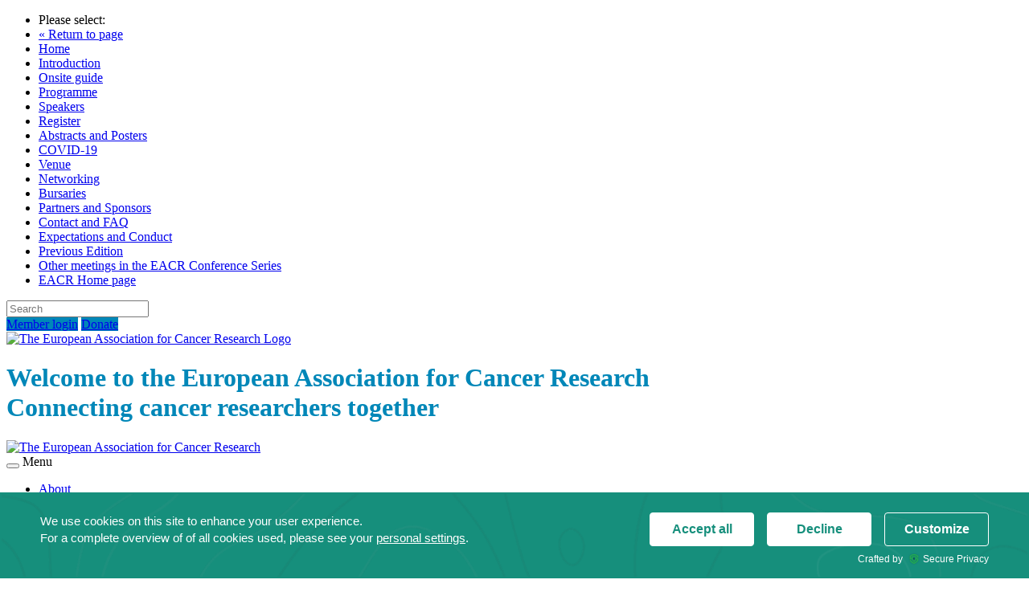

--- FILE ---
content_type: text/html; charset=UTF-8
request_url: https://www.eacr.org/conference/cancermetabolism2022/previous-edition-mtt18
body_size: 8628
content:
<!DOCTYPE html>
<!--[if IE 9]><html class="lt-ie10" lang="en" > <![endif]-->
<html class="no-js" lang="en">
<head>
    <script src="https://app.secureprivacy.ai/script/6756d1b8d90294aeb485aebd.js"></script>
    <meta charset="utf-8">
    <meta http-equiv="x-ua-compatible" content="ie=edge">
    <meta name="viewport" content="width=device-width, initial-scale=1.0">
        <title>Previous Edition | Cancer Metabolism | The European Association for Cancer Research</title>
<style>.page-container { padding-bottom: 140px; } .footer-full { margin-top: -140px; min-height: 140px; } h1, h2, h3 { color: #0087b8; }.button { background: #0087b8 !important; }.mes-title { background: #0087b8 !important; }.mes-header-strip, .mes-footer-strip { background: #0087b8; }</style><link rel="stylesheet" href="/assets/css/app2024.min.css">
<link rel='stylesheet' href='/assets/css/app-admin2024.min.css'>

<link rel="apple-touch-icon" sizes="180x180" href="/assets/img/favicons/apple-touch-icon.png">
<link rel="icon" type="image/png" sizes="32x32" href="/assets/img/favicons/favicon-32x32.png">
<link rel="icon" type="image/png" sizes="16x16" href="/assets/img/favicons/favicon-16x16.png">
<link rel="manifest" href="/assets/img/favicons/site.webmanifest">
<link rel="mask-icon" href="/assets/img/favicons/safari-pinned-tab.svg" color="#5bbad5">
<link rel="shortcut icon" href="/assets/img/favicons/favicon.ico">
<meta name="msapplication-TileColor" content="#ffffff">
<meta name="msapplication-config" content="/assets/img/favicons/browserconfig.xml">
<meta name="theme-color" content="#ffffff">


<meta name="description" content=""/>
<meta name="keywords" content=""/>

        <!-- Google Tag Manager -->
        <script>(function(w,d,s,l,i){w[l]=w[l]||[];w[l].push({'gtm.start':
                    new Date().getTime(),event:'gtm.js'});var f=d.getElementsByTagName(s)[0],
                j=d.createElement(s),dl=l!='dataLayer'?'&l='+l:'';j.async=true;j.src=
                'https://www.googletagmanager.com/gtm.js?id='+i+dl;f.parentNode.insertBefore(j,f);
            })(window,document,'script','dataLayer','GTM-NK4CV9N');</script>
        <!-- End Google Tag Manager -->
    
<!-- Facebook Pixel Code -->
<!--<script>
    !function(f,b,e,v,n,t,s)
    {if(f.fbq)return;n=f.fbq=function(){n.callMethod?
        n.callMethod.apply(n,arguments):n.queue.push(arguments)};
        if(!f._fbq)f._fbq=n;n.push=n;n.loaded=!0;n.version='2.0';
        n.queue=[];t=b.createElement(e);t.async=!0;
        t.src=v;s=b.getElementsByTagName(e)[0];
        s.parentNode.insertBefore(t,s)}(window,document,'script',
        'https://connect.facebook.net/en_US/fbevents.js');
    fbq('init', '438391131168710');
    fbq('track', 'PageView');
</script>
<noscript>
    <img height="1" width="1"
            src="https://www.facebook.com/tr?id=438391131168710&ev=PageView
&noscript=1"/>
</noscript>-->
<!-- End Facebook Pixel Code -->
<!--<meta name="facebook-domain-verification" content="4x7ulgepynavjk6kjetnk52k6zifb7" />-->

<!-- Start of HubSpot Embed Code -->
<script id="hs-script-loader" async defer src="//js.hs-scripts.com/3479670.js"></script>
<!-- End of HubSpot Embed Code -->

<!-- Share this embed -->
<script type='text/javascript' src='https://platform-api.sharethis.com/js/sharethis.js#property=66cdcdbf05ca740019059b2e&product=sticky-share-buttons' async='async'></script>
<!-- end of ShareThis -->
</head>

<body>
        <!-- Google Tag Manager (noscript) -->
        <noscript><iframe src="https://www.googletagmanager.com/ns.html?id=GTM-NK4CV9N"
                    height="0" width="0" style="display:none;visibility:hidden"></iframe></noscript>
        <!-- End Google Tag Manager (noscript) -->
    <!--<div class='cookie-alert'>
    <div class='grid-container'>
        <h3>Cookies</h3>
        <p>This website uses cookies to improve your user experience.<br/>By using the site, you agree to our use of cookies.<br/><a href='/privacy'>Click here for more information about how we use cookies</a>.
        </p>
        <a href='' class='button cookies-ok-button'>OK</a>
    </div>
</div>-->
<div class='page-container'>
    <div class='off-canvas position-right' id='offCanvasRight' data-off-canvas data-position='right' data-force-top='true'>
        <ul class='off-canvas-menu vertical menu' data-drilldown><li><label>Please select:</label></li><li><a href='#' data-toggle='offCanvasRight' onclick='javascript:return null;' class='off-canvas-return'>« Return to page</a></li><li class='home-off-canvas'><a href='/'>Home</a></li><li><a href='/conference/cancermetabolism2022/introduction'>Introduction</a></li><li><a href='/conference/cancermetabolism2022/onsite-guide'>Onsite guide</a></li><li><a href='/conference/cancermetabolism2022/scientific-programme'>Programme</a></li><li><a href='/conference/cancermetabolism2022/speakers'>Speakers</a></li><li><a href='/conference/cancermetabolism2022/registration'>Register</a></li><li><a href='/conference/cancermetabolism2022/abstracts'>Abstracts and Posters</a></li><li><a href='/conference/cancermetabolism2022/covid-19'>COVID-19</a></li><li><a href='/conference/cancermetabolism2022/venue'>Venue</a></li><li><a href='/conference/cancermetabolism2022/networking'>Networking</a></li><li><a href='/conference/cancermetabolism2022/bursaries'>Bursaries</a></li><li><a href='/conference/cancermetabolism2022/partners-sponsors'>Partners and Sponsors</a></li><li><a href='/conference/cancermetabolism2022/contact-and-faq'>Contact and FAQ</a></li><li><a href='/conference/cancermetabolism2022/conduct'>Expectations and Conduct</a></li><li><a href='/conference/cancermetabolism2022/previous-edition-mtt18'>Previous Edition</a></li><li><a href='/conference-series'>Other meetings in the EACR Conference Series</a></li><li><a href='/'>EACR Home page</a></li></ul>
    </div>

    <div class='grid-container'>
    <div class='grid-x cell'>
        <div class='header-functions'>
                        <div class='search'>
                <form action='/search/' method='get'>
                    <input type='search' value='' name='SearchField' placeholder='Search' />
                    <input type='hidden' name='action' value='search' />
                    <!--<img src='/assets/img/icons/icon-search.svg' alt='Search' title='Search' />-->
                </form>
            </div>
            <div>
                <a class='button' href='/login.php'>Member login</a>                <a class='button small' href='/donate'>Donate</a>
            </div>
        </div>
    </div>
    <div class='grid-x grid-padding-x header-logo-area'>
        <div class='medium-5 cell'>
            <div class='logo'><a href='/'><img src='/assets/img/logo.png' alt='The European Association for Cancer Research Logo' title='The European Association for Cancer Research Logo' /></a></div>
        </div>
        <div class='medium-7 cell strap'>
            <h1>Welcome to the <span class='stronger'>European Association for Cancer Research</span><br />Connecting cancer researchers together</h1>
        </div>
    </div>
</div>
<div id='stickynavanchor'>
    <div class='sticky-container' data-sticky-container>
        <div class='sticky sticky-top-menu' data-sticky data-anchor='stickynavanchor' data-options='marginTop: 0; stickyOn: small;' data-transition='push'>
            <div class='menu-bg full-width'>
                <div class='grid-container'>
                    <div class='small-menu hide-for-large'>
                        <div class='small-logo'>
                            <a href='/'><img src='/assets/img/logo-white-small.png' alt='The European Association for Cancer Research' title='The European Association for Cancer Research' /></a>
                        </div>
                        <div class='hamburger-toggle' data-toggle='offCanvasRight'>
                            <button class='menu-icon' type='button'></button>
                            <span class='hamburger-menu-text'>Menu</span>
                        </div>
                    </div>
                    <div class='menu-container'><ul class='menu dropdown menu show-for-large' data-dropdown-menu><li><a href='/about-us'>About</a><ul class='menu'><li><a href='/about-us'>About the EACR</a></li><li><a href='/faqs'>Frequently asked questions (FAQ)</a></li><li><a href='/governance'>Governance</a></li><li><a href='/policies'>Terms and privacy policies</a></li></ul></li><li><a href='/membership'>Membership</a><ul class='menu'><li><a href='/membership'>Become a member</a></li><li><a href='/member-login'>Member login</a></li><li><a href='/ambassadors'>EACR Ambassadors</a></li><li><a href='/national-societies'>Affiliated national societies</a></li></ul></li><li><a href='/all-conferences' class='active'>Events</a><ul class='menu is-active'><li><a href='/all-conferences'>All conferences</a></li><li><a href='/congress'>EACR Congress</a></li><li><a href='/conferences'>EACR conferences</a></li><li><a href='/webinars'>Webinars and networking </a></li><li><a href='/conference-advertising'>Advertise your conference</a></li></ul></li><li><a href='/member-pack'>Member Resources</a><ul class='menu'><li><a href='/member-pack'>EACR digital member pack</a></li><li><a href='/searchable-member-network'>Searchable member network</a></li><li><a href='/find-a-collaboration'>Find a collaboration</a></li><li><a href='/on-demand-videos'>On-demand videos</a></li><li><a href='/podcast'>Podcast</a></li><li><a href='/my-membership'>My membership</a></li></ul></li><li><a href='/magazine'>Open Resources</a><ul class='menu'><li><a href='/magazine'>The Cancer Researcher magazine</a></li><li><a href='/podcast'>Podcast</a></li><li><a href='/cancer-research-jobs'>Cancer research jobs</a></li><li><a href='/cancer-research-grants'>Cancer research grants</a></li><li><a href='/advertise-job'>Advertise a job opportunity</a></li><li><a href='/advertise-grant'>Advertise a grant opportunity</a></li><li><a href='/cancer-patient-organisations'>Patient organisations</a></li><li><a href='/statement-on-threats-to-research'>EACR Statement on Threats to Cancer Research</a></li></ul></li><li><a href='/eacr-fellowships'>Funding &amp; Awards</a><ul class='menu'><li><a href='/eacr-fellowships'>Postdoctoral Fellowships</a></li><li><a href='/travel-fellowships'>Travel Fellowships</a></li><li><a href='/travel-grant'>Conference Travel Grants</a></li><li><a href='/mike-price-award'>Mike Price Gold Medal Award</a></li><li><a href='/rising-star-award'>Rising Star Award</a></li><li><a href='/pezcoller-foundation-awards'>The Pezcoller Foundation Awards</a></li><li><a href='/eacr-molecular-oncology-publishing-fellowship'>EACR - Molecular Oncology Editorial Fellowship</a></li><li><a href='/industry-awards'>Industry Awards</a></li></ul></li><li><a href='/industry-partners'>Partnership</a><ul class='menu'><li><a href='/industry-partners'>Industry Partners</a></li><li><a href='/projects'>EU projects</a></li><li><a href='/strategic-partners'>Strategic partnerships</a></li><li><a href='/journals'>Affiliated journals</a></li><li><a href='/national-societies'>Affiliated national societies</a></li><li><a href='/partnership'>How to partner with us</a></li><li><a href='/donate'>Make a donation</a></li></ul></li><li><a href='/contact-us'>Contact</a><ul class='menu'><li><a href='/contact-us'>EACR Team</a></li><li><a href='/faqs'>Frequently asked questions (FAQ)</a></li><li><a href='/donate'>Make a donation</a></li></ul></li></ul><div style='clear:both;'><!----></div></div>                </div>
            </div>
        </div>
    </div><div class='full-width collapse'><div class='mes-header-strip' style="background: #0087b8 url('/user_uploads/images/mes-headers/20220202092236Cancer-Metabolism.jpg') center center no-repeat;"><!--header graphic--></div><div class="full-width heading-bg mes-title"><div class="grid-container mes-logo-container"><div class='mes-conf-logo'><img src='/assets/img/EACR-logo-conference-series-2019.png' alt='EACR Conference Series' title='EACR Conference Series' /></div><h1>Cancer Metabolism</h1><p><span class='mes-title-location'>Bilbao, Spain</span> : <span class='mes-title-date'>11 - 13 October 2022</span></p></div></div></div>    <div class='grid-container'>
        <div class='grid-x grid-padding-x'>
            <!-- submenu for the section -->
            <div class="medium-2 cell space-above hide-for-small-only">
                <div class='sidemenu'><ul class='menu vertical accordion-menu' data-accordion-menu data-submenu-toggle='true'><li><a href="/conference/cancermetabolism2022/introduction">Introduction</a></li><li><a href="/conference/cancermetabolism2022/onsite-guide">Onsite guide</a></li><li><a href="/conference/cancermetabolism2022/scientific-programme">Programme</a></li><li><a href="/conference/cancermetabolism2022/speakers">Speakers</a></li><li><a href="/conference/cancermetabolism2022/registration">Register</a></li><li><a href="/conference/cancermetabolism2022/abstracts">Abstracts and Posters</a></li><li><a href="/conference/cancermetabolism2022/covid-19">COVID-19</a></li><li><a href="/conference/cancermetabolism2022/venue">Venue</a></li><li><a href="/conference/cancermetabolism2022/networking">Networking</a></li><li><a href="/conference/cancermetabolism2022/bursaries">Bursaries</a></li><li><a href="/conference/cancermetabolism2022/partners-sponsors">Partners and Sponsors</a></li><li><a href="/conference/cancermetabolism2022/contact-and-faq">Contact and FAQ</a></li><li><a href="/conference/cancermetabolism2022/conduct">Expectations and Conduct</a></li><li class='is-active'><a href="/conference/cancermetabolism2022/previous-edition-mtt18" class='selected'>Previous Edition</a></li></ul><h3 class='mes-submenu'>See also:</h3><p class='mes-submenu'><a href='/conferences'>Other EACR Conferences</a></p></div>            </div>
            <div class="medium-6 cell space-above">
                <h1>Previous Edition</h1><p><strong>Take a look back at the 2018&nbsp;edition...</strong></p>

<p>226 participants from a total of 34&nbsp;countries attended&nbsp;Mechanisms to Therapies: Innovations in Cancer Metabolism (09 - 11 October 2018), held in Bilbao, Spain.</p>

<hr />
<h3>Quick facts</h3>

<p>226&nbsp;participants | 34&nbsp;countries represented | 117&nbsp;posters presented | 6&nbsp;proffered papers</p>

<hr />
<h3>Participants' survey</h3>

<p>100% of participants would recommend the conference to others</p>

<p>100% satisfaction rating for the quality of the scientific content at the conference</p>

<p>99% satisfied with the networking opportunities</p>

<blockquote>
<p>&nbsp;“Great speakers, well organised and good food! I also really enjoyed the intimate feel of the conference, making it easier and much more enjoyable to talk to all the different people, both early career and the big names in metabolic research”</p>

<p>“A lot of unpublished data was presented with an open and friendly dialogue from a broad range of interests”</p>

<p>“For me the meeting was perfectly organized. Good speakers with state of the art talks. I really enjoy the opportunity to meet not only researchers, but also people working in other fields (industry and editors)”</p>
</blockquote>

<hr />
<h3>Programme Book</h3>

<ul>
	<li><a href="https://www.eacr.org/user_uploads/files/MTT18%20A5%20Programme%20Book%20ONLINE%283%29.pdf" target="_blank">Click here to download the 2018&nbsp;online Programme Book</a></li>
</ul>
            </div>
            <div class="medium-4 cell space-above">
                                <!-- ShareThis BEGIN -->
                <div class="sharethis-inline-share-buttons"></div><!-- ShareThis END -->
            </div>
        </div><!-- end of row -->
    </div>

    <!-- reveal modals -->
    <div id="meeting-register" class="reveal large" data-reveal aria-hidden="true" role="dialog" data-animation-in="fade-in" data-animation-out="fade-out">
        <h2>Register for Meeting</h2>
        <button class="close-button" data-close aria-label="Close modal" type="button">
            <span aria-hidden="true"><i class="fi-x"></i></span>
        </button>
        
        <h3>Cancer Metabolism<br/><em>Bilbao, Spain : 11 - 13 October 2022</em></h3>                <div class="grid-x grid-margin-x">
                    <div class='medium-6 cell'>
                        <p><strong>Dietary requirements (in-person events only)</strong></p>
                        <p>Please indicate any special dietary requirements here. We will try to cater to all dietary requirements and we will write to you if there is any problem.<br/>
                            <input name="SpecialDiet" type="text" id="SpecialDiet" value=""/>
                        </p>
                        <p>
                            <strong>Data</strong><br/>Your details will be retained in our electronic registration database and used for correspondence from the EACR in line with our
                            <a href='/privacy-policy' target='_blank'>Privacy Policy</a>. If this event is organised in partnership with another organisation, we may share your name, country and email address with the partner(s) unless you ask us not to.</p>

                        <p><strong>Sharing your details with others</strong></p>
                        <p>Please click below if you agree we can share your name, email and postal address with participants and exhibitors, who may use them to contact you.</p>
                        <div style="float: left;"><p>Don't Share</p></div>
                        <div class="switch small donotinclude" style="float: left; margin: 0 1rem;">
                            <input class='switch-input' name="DoNotInclude" id="DoNotInclude" type="checkbox" value="Y">
                            <label class='switch-paddle' for="DoNotInclude">
                                <span class="show-for-sr">Do not share</span>
                                <!--<span class="switch-active" aria-hidden="true"><i class='fi-check'></i></span>
                                <span class="switch-inactive" aria-hidden="true"><i class='fi-x'></i></span>-->
                            </label>
                        </div>
                        <div style="float: left;"><p>Share</p></div>
                        <br/><br/>
                        <div class='clearfix callout alert no-include-warning'>
                            <p>Please note: you have selected NOT to share your details with participants and exhibitors.<br/>You can click above to change this.
                            </p>
                        </div>
                    </div>
                    <div class='medium-6 cell'>
                        <div class='callout'>
                            <p><strong>Invoicing information</strong><br/>
                                We will use the email address in your EACR account to communicate with you. However, during the checkout process you will need to enter the name and contact details of the person paying for your registration, if this is different to your own details. Please make sure you have this information to hand.
                            </p>
                        </div>

                        <p><strong>Terms and Conditions</strong><br/>
                            Please read our
                            <a href='/service-terms' target='_blank'>Membership and Events Terms and Conditions</a> before completing your registration.
                        </p>
                        <p>
                            <strong>Photography and video</strong><br/>Please note that we will be taking photographs and video at the conference for publicity and marketing purposes. If you do not wish to take part please inform the photographer.
                        </p>
                                            </div>
                </div>

                <p class="buttoncontainer">
                    <span class="button" onclick="registerForMeeting();">Confirm Registration</span></p>
            
                </div><!-- end of register reveal div -->
    </div><!-- end of sticky nav anchor -->
    <!-- Footer -->
    <div class='footer-container'>
    <div class='mes-footer-strip' style="background: #0087b8 url('/user_uploads/images/mes-headers/20220202092236Cancer-Metabolism.jpg') center center no-repeat;"><!--footer graphic--></div>            <div class='grid-container'>
                <div class='callout sustaining-members'>
                    <h2>Industry Partners</h2>
                    <p>The EACR is grateful for the continued support of its <a href='/industry-partners'>Industry Partners</a>:</p>

                    <div id='supporting-partners' class='owl-carousel owl-theme partner-logos'><div class='partner'><a href='https://www.10xgenomics.com/' target='_blank'><img src='/user_uploads/images/supporting-partners/2024012209213310x-Genomics.png' alt='10x Genomics' /></a></div><div class='partner'><a href='https://www.akoyabio.com/' target='_blank'><img src='/user_uploads/images/supporting-partners/20250113120157Akoya-Biosciences.png' alt='Akoya Biosciences' /></a></div><div class='partner'><a href='https://www.astrazeneca.com/' target='_blank'><img src='/user_uploads/images/supporting-partners/20220104084438AstraZeneca.png' alt='AstraZeneca' /></a></div><div class='partner'><a href='https://www.bio-rad.com/' target='_blank'><img src='/user_uploads/images/supporting-partners/20230103083437Bio-Rad-Laboratories.png' alt='Bio-Rad Laboratories' /></a></div><div class='partner'><a href='https://www.boehringer-ingelheim.com/oncology/oncology-overview' target='_blank'><img src='/user_uploads/images/supporting-partners/20241007091651Boehringer-Ingelheim.png' alt='Boehringer Ingelheim' /></a></div><div class='partner'><a href='https://brukerspatialbiology.com/' target='_blank'><img src='/user_uploads/images/supporting-partners/20250331085445Bruker-Spatial-Biology.png' alt='Bruker Spatial Biology' /></a></div><div class='partner'><a href='https://www.gilead.com/' target='_blank'><img src='/user_uploads/images/supporting-partners/20220831132618Gilead.png' alt='Gilead' /></a></div><div class='partner'><a href='https://emea.illumina.com/' target='_blank'><img src='/user_uploads/images/supporting-partners/20210112133057Illumina.png' alt='Illumina' /></a></div><div class='partner'><a href='https://www.janssen.com/oncology' target='_blank'><img src='/user_uploads/images/supporting-partners/20250219084244Janssen.png' alt='Janssen' /></a></div><div class='partner'><a href='https://lunaphore.com/' target='_blank'><img src='/user_uploads/images/supporting-partners/20231207113831Lunaphore-Technologies.png' alt='Lunaphore Technologies' /></a></div><div class='partner'><a href='https://promocell.com/' target='_blank'><img src='/user_uploads/images/supporting-partners/20250102084640PromoCell.png' alt='PromoCell' /></a></div><div class='partner'><a href='https://www.proteogenix.science/' target='_blank'><img src='/user_uploads/images/supporting-partners/20240102091415Proteogenix.png' alt='Proteogenix' /></a></div><div class='partner'><a href='https://www.qiagen.com/gb/' target='_blank'><img src='/user_uploads/images/supporting-partners/20210202084327QIAGEN.png' alt='QIAGEN' /></a></div><div class='partner'><a href='https://www.revvity.com' target='_blank'><img src='/user_uploads/images/supporting-partners/20240315095515Revvity.png' alt='Revvity' /></a></div><div class='partner'><a href='https://www.standardbio.com/' target='_blank'><img src='/user_uploads/images/supporting-partners/20240122092226Standard-BioTools.png' alt='Standard BioTools' /></a></div></div>                </div>
            </div>
        
    <div class='footer-dark'>
        <div class='grid-container'>
            <div class='footer-social'>
                <div><h3>STAY CONNECTED</h3></div>
                <div><a href='https://www.linkedin.com/company/european-association-for-cancer-research' target='_blank'><img src='/assets/img/icons/social-linkedin.svg' alt='Linked In' /></a></div>
                <div><a href='https://www.facebook.com/EACR.org' target='_blank'><img src='/assets/img/icons/social-facebook.svg' alt='Facebook' /></a></div>
                <div><a href='https://bsky.app/profile/helloeacr.bsky.social' target='_blank'><img src='/assets/img/icons/social-bluesky.svg' alt='Bluesky' /></a></div>
                <div><a href='' target='_blank'><a href='https://www.youtube.com/user/EACRVideos/videos' target='_blank'><img src='/assets/img/icons/social-youtube.svg' alt='You Tube' style='height: 22px;'/></a></a></div>
                <div><a href='https://www.instagram.com/helloeacr/' target='_blank'><img src='/assets/img/icons/social-instagram.svg' alt='Instagram' /></a></div>
            </div>
        </div>
    </div>
    <div class='footer-light'>
        <div class='grid-container'>
            <ul class='footer-links'>
                <li><a href='/about-us'>About us</a></li>
                <li><a href='/membership'>Join now</a></li>
                <li><a href='/contact-us'>Contact us</a></li>
                <li><a href='/sitemap.php'>Site map</a></li>
                <li><a href='/terms'>Terms of use</a></li>
                <li><a href='/privacy'>Privacy &amp; Cookies</a></li>
            </ul>
        </div>
    </div>
    <div class='grid-container'>
        <div class='grid-x grid-padding-x'>
            <div class='large-7 cell footerleft'>
                EACR is a registered charity in England and Wales (1171827) and a company limited by guarantee (07682372). Registered address: Sir Colin Campbell Building, University of Nottingham Innovation Park, Triumph Road, Nottingham, NG72TU, UK.</div>
            <div class='large-5 cell footerright'>
                &copy; 2007 - 2025 The European Association for Cancer Research. All rights reserved.<br/>
                <a href='https://www.peterbourne.co.uk' target='_blank'>Membership website design by Peter Bourne Communications</a></div>
        </div>
    </div>
</div>
</div><!-- end of wrapper / page container-->
<script src='/assets/js/app.min.js'></script>
<script src='/assets/js/app-admin.min.js'></script>
        <!-- Google tag (gtag.js) -->
        <!--<script async src="https://www.googletagmanager.com/gtag/js?id=GTM-NK4CV9N"></script>
        <script>
            window.dataLayer = window.dataLayer || [];
            function gtag(){
                dataLayer.push(arguments);
            } gtag('js', new Date()); gtag('config', 'GTM-NK4CV9N');
        </script>-->
        <script src='https://www.google.com/recaptcha/api.js'></script>
    <script>
        $(document).ready(function () {
            $("#StudentEnd").datepicker({
                changeMonth: true,
                changeYear: true,
                dateFormat: 'dd/mm/yy'
            }).attr('autocomplete', 'off');
            $("#PHDGained").datepicker({
                changeMonth: true,
                changeYear: true,
                dateFormat: 'dd/mm/yy'
            }).attr('autocomplete', 'off');
            $('.no-include-warning').show();

            $('.donotinclude').on('change', '#DoNotInclude', function () {
                if ($('#DoNotInclude').is(':checked')) {
                    $('.no-include-warning').hide('medium');
                } else {
                    $('.no-include-warning').show('medium');
                }
            });

            $('.register-me').on('click', function (e) {
                //JAN 2024: Fire event to Google Analytics Tag Manager
                window.dataLayer.push({
                    'Title': "Cancer Metabolism",
                    'event': 'registration-start'
                });
            });
        });

        function registerForMeeting() {
            var failurehtml = "<h2>Sorry - there was a problem</h2><button class='close-button' data-close aria-label='Close modal' type='button'><span aria-hidden='true'><i class='fi-x'></i></span></button><p>Some of the information for your registration wasn't provided. Please try again.</p><p><span class='button' onclick=\"$('#meeting-register').foundation('close');\">Close</span></p>";

            //Submit the meeting registration - MeetingID, UserID, Diet, DoNotShow

            //Determine Checkbox.switch status
            //This is the reverse of a normal checkbox/switch - as they've changed how it works over time!
            if ($('#DoNotInclude').is(":checked")) {
                var DoNotInclude = 'N';
            } else {
                var DoNotInclude = 'Y';
            }
            
            var userid = 0;

            $.ajax({
                type: "POST",
                url: '/mes/ajax/_register_for_meeting.php',
                data: {
                    MeetingID: 43,
                    UserID: userid,
                    SpecialDiet: $('#SpecialDiet').val(),
                    //DoNotInclude: $('#DoNotInclude').val(),
                    DoNotInclude: DoNotInclude,
                    StudentEnd: $('#StudentEnd').val(),
                    Supervisor: $('#Supervisor').val(),
                    SupervisorEmail: $('#SupervisorEmail').val(),
                    PHDGained: $('#PHDGained').val()
                },
                success: function (retdata) {
                    //Did we successfully store the info?
                    if (retdata == 'SUCCESS') {
                        //JAN 2024: Fire event to Google Analytics Tag Manager
                        window.dataLayer.push({
                            'Title': "Cancer Metabolism",
                            'event': 'registration-success'
                        });
                        //reload the page
                        location.reload(true);
                    } else {
                        //Failed - display failure options
                        $('#meeting-register').html(failurehtml);
                    }
                },
                failure: function (retdata) {
                    //replace content of panel with failure
                    $('#meeting-register').html(failurehtml);
                },
                dataType: 'html'
            });
        }
    </script>

</body>
</html>